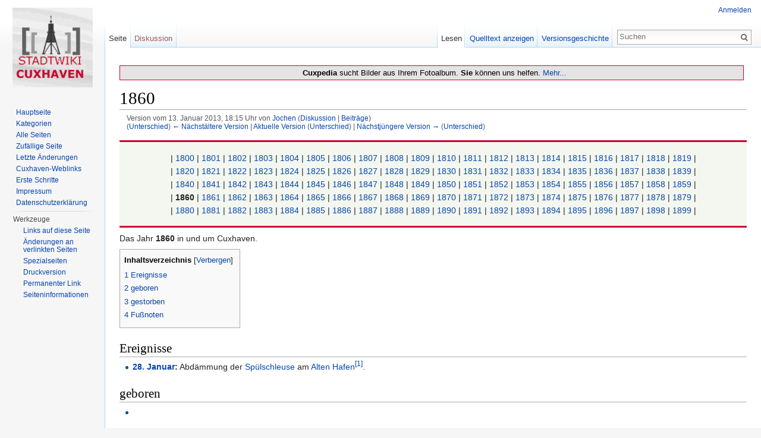

--- FILE ---
content_type: text/html; charset=UTF-8
request_url: https://cuxpedia.de/index.php?title=1860&oldid=39454
body_size: 6454
content:
<!DOCTYPE html>
<html lang="de" dir="ltr" class="client-nojs">
<head>
<meta charset="UTF-8" />
<title>1860 – cuxpedia</title>
<script>document.documentElement.className = document.documentElement.className.replace( /(^|\s)client-nojs(\s|$)/, "$1client-js$2" );</script>
<script>window.RLQ = window.RLQ || []; window.RLQ.push( function () {
mw.config.set({"wgCanonicalNamespace":"","wgCanonicalSpecialPageName":!1,"wgNamespaceNumber":0,"wgPageName":"1860","wgTitle":"1860","wgCurRevisionId":52295,"wgRevisionId":39454,"wgArticleId":2178,"wgIsArticle":!0,"wgIsRedirect":!1,"wgAction":"view","wgUserName":null,"wgUserGroups":["*"],"wgCategories":["19. Jahrhundert"],"wgBreakFrames":!1,"wgPageContentLanguage":"de","wgPageContentModel":"wikitext","wgSeparatorTransformTable":[",\t.",".\t,"],"wgDigitTransformTable":["",""],"wgDefaultDateFormat":"dmy","wgMonthNames":["","Januar","Februar","März","April","Mai","Juni","Juli","August","September","Oktober","November","Dezember"],"wgMonthNamesShort":["","Jan.","Feb.","Mär.","Apr.","Mai","Jun.","Jul.","Aug.","Sep.","Okt.","Nov.","Dez."],"wgRelevantPageName":"1860","wgRelevantArticleId":2178,"wgIsProbablyEditable":!1,"wgRestrictionEdit":[],"wgRestrictionMove":[],"egMapsDebugJS":!1});mw.loader.implement("user.options",function($,jQuery){mw.user.options.set({"variant":"de"});});mw.loader.implement("user.tokens",function($,jQuery){mw.user.tokens.set({"editToken":"+\\","patrolToken":"+\\","watchToken":"+\\"});});mw.loader.load(["mediawiki.page.startup","mediawiki.legacy.wikibits","skins.vector.js"]);
} );</script>
<link rel="stylesheet" href="/load.php?debug=false&amp;lang=de&amp;modules=mediawiki.legacy.commonPrint%2Cshared%7Cmediawiki.sectionAnchor%7Cmediawiki.skinning.interface%7Cskins.vector.styles&amp;only=styles&amp;skin=vector" />
<meta name="ResourceLoaderDynamicStyles" content="" />
<style>a:lang(ar),a:lang(kk-arab),a:lang(mzn),a:lang(ps),a:lang(ur){text-decoration:none}</style>
<script async="" src="/load.php?debug=false&amp;lang=de&amp;modules=startup&amp;only=scripts&amp;skin=vector"></script>
<meta name="generator" content="MediaWiki 1.26.2" />
<meta name="robots" content="noindex,nofollow" />
<link rel="shortcut icon" href="/favicon.ico" />
<link rel="search" type="application/opensearchdescription+xml" href="/opensearch_desc.php" title="cuxpedia (de)" />
<link rel="EditURI" type="application/rsd+xml" href="http://cuxpedia.de/api.php?action=rsd" />
<link rel="copyright" href="https://creativecommons.org/licenses/by-nc-sa/3.0/" />
<link rel="alternate" type="application/atom+xml" title="Atom-Feed für „cuxpedia“" href="/index.php?title=Spezial:Letzte_%C3%84nderungen&amp;feed=atom" />
<!--[if lt IE 7]><style type="text/css">body{behavior:url("/skins/Vector/csshover.min.htc")}</style><![endif]-->
</head>
<body class="mediawiki ltr sitedir-ltr capitalize-all-nouns ns-0 ns-subject page-1860 skin-vector action-view">
		<div id="mw-page-base" class="noprint"></div>
		<div id="mw-head-base" class="noprint"></div>
		<div id="content" class="mw-body" role="main">
			<a id="top"></a>

							<div id="siteNotice"><div id="localNotice" lang="de" dir="ltr"><div style="background:#E4E4E4;text-align:center;color: #000;font-weight;font-size:100%;margin: 10px 5px 0px 0; padding: 4px 4px 4px 14px; border: 1px solid #cc0033;"><b>Cuxpedia</b> sucht Bilder aus Ihrem Fotoalbum. <b>Sie</b> können uns helfen. <a href="/index.php?title=Cuxpedia:Wir_suchen_Bilder" title="Cuxpedia:Wir suchen Bilder">Mehr...</a><b> </div></b>
</div></div>
						<div class="mw-indicators">
</div>
			<h1 id="firstHeading" class="firstHeading" lang="de">1860</h1>
									<div id="bodyContent" class="mw-body-content">
									<div id="siteSub">Aus cuxpedia</div>
								<div id="contentSub"><div id="mw-revision-info">Version vom 13. Januar 2013, 18:15 Uhr von <a href="/index.php?title=Benutzer:Jochen" title="Benutzer:Jochen" class="mw-userlink">Jochen</a> <span class="mw-usertoollinks">(<a href="/index.php?title=Benutzer_Diskussion:Jochen" title="Benutzer Diskussion:Jochen">Diskussion</a> | <a href="/index.php?title=Spezial:Beitr%C3%A4ge/Jochen" title="Spezial:Beiträge/Jochen">Beiträge</a>)</span></div><br />
				<div id="mw-revision-nav">(<a href="/index.php?title=1860&amp;diff=prev&amp;oldid=39454" title="1860">Unterschied</a>) <a href="/index.php?title=1860&amp;direction=prev&amp;oldid=39454" title="1860">← Nächstältere Version</a> | <a href="/index.php?title=1860" title="1860">Aktuelle Version</a> (<a href="/index.php?title=1860&amp;diff=cur&amp;oldid=39454" title="1860">Unterschied</a>) | <a href="/index.php?title=1860&amp;direction=next&amp;oldid=39454" title="1860">Nächstjüngere Version →</a> (<a href="/index.php?title=1860&amp;diff=next&amp;oldid=39454" title="1860">Unterschied</a>)</div></div>
												<div id="jump-to-nav" class="mw-jump">
					Wechseln zu:					<a href="#mw-head">Navigation</a>, 					<a href="#p-search">Suche</a>
				</div>
				<div id="mw-content-text" lang="de" dir="ltr" class="mw-content-ltr"><div align="center" style="background:#F3F7EF; border-top: 3px solid #CC0033; border-bottom: 3px solid #CC0033; margin:0 0 5px 0; padding: 0.6em; clear: both;">
<p>| <a href="/index.php?title=1800" title="1800">1800</a> | <a href="/index.php?title=1801" title="1801">1801</a> | <a href="/index.php?title=1802" title="1802">1802</a> | <a href="/index.php?title=1803" title="1803">1803</a> | <a href="/index.php?title=1804" title="1804">1804</a> | <a href="/index.php?title=1805" title="1805">1805</a> | <a href="/index.php?title=1806" title="1806">1806</a> | <a href="/index.php?title=1807" title="1807">1807</a> | <a href="/index.php?title=1808" title="1808">1808</a> | <a href="/index.php?title=1809" title="1809">1809</a> | <a href="/index.php?title=1810" title="1810">1810</a> | <a href="/index.php?title=1811" title="1811">1811</a> | <a href="/index.php?title=1812" title="1812">1812</a> | <a href="/index.php?title=1813" title="1813">1813</a> | <a href="/index.php?title=1814" title="1814">1814</a> | <a href="/index.php?title=1815" title="1815">1815</a> | <a href="/index.php?title=1816" title="1816">1816</a> | <a href="/index.php?title=1817" title="1817">1817</a> | <a href="/index.php?title=1818" title="1818">1818</a> | <a href="/index.php?title=1819" title="1819">1819</a> |<br /> | <a href="/index.php?title=1820" title="1820">1820</a> | <a href="/index.php?title=1821" title="1821">1821</a> | <a href="/index.php?title=1822" title="1822">1822</a> | <a href="/index.php?title=1823" title="1823">1823</a> | <a href="/index.php?title=1824" title="1824">1824</a> | <a href="/index.php?title=1825" title="1825">1825</a> | <a href="/index.php?title=1826" title="1826">1826</a> | <a href="/index.php?title=1827" title="1827">1827</a> | <a href="/index.php?title=1828" title="1828">1828</a> | <a href="/index.php?title=1829" title="1829">1829</a> | <a href="/index.php?title=1830" title="1830">1830</a> | <a href="/index.php?title=1831" title="1831">1831</a> | <a href="/index.php?title=1832" title="1832">1832</a> | <a href="/index.php?title=1833" title="1833">1833</a> | <a href="/index.php?title=1834" title="1834">1834</a> | <a href="/index.php?title=1835" title="1835">1835</a> | <a href="/index.php?title=1836" title="1836">1836</a> | <a href="/index.php?title=1837" title="1837">1837</a> | <a href="/index.php?title=1838" title="1838">1838</a> | <a href="/index.php?title=1839" title="1839">1839</a> |<br /> | <a href="/index.php?title=1840" title="1840">1840</a> | <a href="/index.php?title=1841" title="1841">1841</a> | <a href="/index.php?title=1842" title="1842">1842</a> | <a href="/index.php?title=1843" title="1843">1843</a> | <a href="/index.php?title=1844" title="1844">1844</a> | <a href="/index.php?title=1845" title="1845">1845</a> | <a href="/index.php?title=1846" title="1846">1846</a> | <a href="/index.php?title=1847" title="1847">1847</a> | <a href="/index.php?title=1848" title="1848">1848</a> | <a href="/index.php?title=1849" title="1849">1849</a> | <a href="/index.php?title=1850" title="1850">1850</a> | <a href="/index.php?title=1851" title="1851">1851</a> | <a href="/index.php?title=1852" title="1852">1852</a> | <a href="/index.php?title=1853" title="1853">1853</a> | <a href="/index.php?title=1854" title="1854">1854</a> | <a href="/index.php?title=1855" title="1855">1855</a> | <a href="/index.php?title=1856" title="1856">1856</a> | <a href="/index.php?title=1857" title="1857">1857</a> | <a href="/index.php?title=1858" title="1858">1858</a> | <a href="/index.php?title=1859" title="1859">1859</a> |<br /> | <strong class="selflink">1860</strong> | <a href="/index.php?title=1861" title="1861">1861</a> | <a href="/index.php?title=1862" title="1862">1862</a> | <a href="/index.php?title=1863" title="1863">1863</a> | <a href="/index.php?title=1864" title="1864">1864</a> | <a href="/index.php?title=1865" title="1865">1865</a> | <a href="/index.php?title=1866" title="1866">1866</a> | <a href="/index.php?title=1867" title="1867">1867</a> | <a href="/index.php?title=1868" title="1868">1868</a> | <a href="/index.php?title=1869" title="1869">1869</a> | <a href="/index.php?title=1870" title="1870">1870</a> | <a href="/index.php?title=1871" title="1871">1871</a> | <a href="/index.php?title=1872" title="1872">1872</a> | <a href="/index.php?title=1873" title="1873">1873</a> | <a href="/index.php?title=1874" title="1874">1874</a> | <a href="/index.php?title=1875" title="1875">1875</a> | <a href="/index.php?title=1876" title="1876">1876</a> | <a href="/index.php?title=1877" title="1877">1877</a> | <a href="/index.php?title=1878" title="1878">1878</a> | <a href="/index.php?title=1879" title="1879">1879</a> |<br /> | <a href="/index.php?title=1880" title="1880">1880</a> | <a href="/index.php?title=1881" title="1881">1881</a> | <a href="/index.php?title=1882" title="1882">1882</a> | <a href="/index.php?title=1883" title="1883">1883</a> | <a href="/index.php?title=1884" title="1884">1884</a> | <a href="/index.php?title=1885" title="1885">1885</a> | <a href="/index.php?title=1886" title="1886">1886</a> | <a href="/index.php?title=1887" title="1887">1887</a> | <a href="/index.php?title=1888" title="1888">1888</a> | <a href="/index.php?title=1889" title="1889">1889</a> |
<a href="/index.php?title=1890" title="1890">1890</a> | <a href="/index.php?title=1891" title="1891">1891</a> | <a href="/index.php?title=1892" title="1892">1892</a> | <a href="/index.php?title=1893" title="1893">1893</a> | <a href="/index.php?title=1894" title="1894">1894</a> | <a href="/index.php?title=1895" title="1895">1895</a> | <a href="/index.php?title=1896" title="1896">1896</a> | <a href="/index.php?title=1897" title="1897">1897</a> | <a href="/index.php?title=1898" title="1898">1898</a> | <a href="/index.php?title=1899" title="1899">1899</a> |
</p>
</div>
<p>Das Jahr <b>1860</b> in und um Cuxhaven.
</p>
<div id="toc" class="toc"><div id="toctitle"><h2>Inhaltsverzeichnis</h2></div>
<ul>
<li class="toclevel-1 tocsection-1"><a href="#Ereignisse"><span class="tocnumber">1</span> <span class="toctext">Ereignisse</span></a></li>
<li class="toclevel-1 tocsection-2"><a href="#geboren"><span class="tocnumber">2</span> <span class="toctext">geboren</span></a></li>
<li class="toclevel-1 tocsection-3"><a href="#gestorben"><span class="tocnumber">3</span> <span class="toctext">gestorben</span></a></li>
<li class="toclevel-1"><a href="#Fu.C3.9Fnoten"><span class="tocnumber">4</span> <span class="toctext">Fußnoten</span></a></li>
</ul>
</div>

<h2><span class="mw-headline" id="Ereignisse">Ereignisse</span></h2>
<ul><li> <b><a href="/index.php?title=28._Januar" title="28. Januar">28. Januar</a>:</b> Abdämmung der <a href="/index.php?title=Sp%C3%BClschleuse" title="Spülschleuse">Spülschleuse</a> am <a href="/index.php?title=Alter_Hafen" title="Alter Hafen">Alten Hafen</a><sup id="cite_ref-1" class="reference"><a href="#cite_note-1">[1]</a></sup>.</li></ul>
<h2><span class="mw-headline" id="geboren">geboren</span></h2>
<ul><li> </li></ul>
<h2><span class="mw-headline" id="gestorben">gestorben</span></h2>
<ul><li></li></ul>
<hr />
<h2><span class="mw-headline" id="Fu.C3.9Fnoten">Fußnoten</span></h2>
<small><ol class="references">
<li id="cite_note-1"><span class="mw-cite-backlink"><a href="#cite_ref-1">↑</a></span> <span class="reference-text">Quelle: Borrmann, Daten zur Geschichte des Amtes Ritzebüttel und der Stadt Cuxhaven</span>
</li>
</ol></small>
<hr />
<p><a href="/index.php?title=Cuxhavener_Zeitleiste" title="Cuxhavener Zeitleiste">Zeitleiste</a>
</p>
<!-- 
NewPP limit report
Cached time: 20260118070511
Cache expiry: 86400
Dynamic content: false
CPU time usage: 0.024 seconds
Real time usage: 0.072 seconds
Preprocessor visited node count: 42/1000000
Preprocessor generated node count: 126/1000000
Post‐expand include size: 1378/2097152 bytes
Template argument size: 0/2097152 bytes
Highest expansion depth: 3/40
Expensive parser function count: 0/100
-->

<!-- 
Transclusion expansion time report (%,ms,calls,template)
100.00%   56.425      1 - -total
 16.49%    9.305      1 - Vorlage:Fußnoten
  8.68%    4.899      1 - Vorlage:1800er
-->
</div>					<div class="printfooter">
						Von „<a dir="ltr" href="http://cuxpedia.de/index.php?title=1860&amp;oldid=39454">http://cuxpedia.de/index.php?title=1860&amp;oldid=39454</a>“					</div>
				<div id='catlinks' class='catlinks'><div id="mw-normal-catlinks" class="mw-normal-catlinks"><a href="/index.php?title=Spezial:Kategorien" title="Spezial:Kategorien">Kategorie</a>: <ul><li><a href="/index.php?title=Kategorie:19._Jahrhundert" title="Kategorie:19. Jahrhundert">19. Jahrhundert</a></li></ul></div></div>				<div class="visualClear"></div>
							</div>
		</div>
		<div id="mw-navigation">
			<h2>Navigationsmenü</h2>

			<div id="mw-head">
									<div id="p-personal" role="navigation" class="" aria-labelledby="p-personal-label">
						<h3 id="p-personal-label">Meine Werkzeuge</h3>
						<ul>
							<li id="pt-login"><a href="/index.php?title=Spezial:Anmelden&amp;returnto=1860&amp;returntoquery=oldid%3D39454" title="Sich anzumelden wird gerne gesehen, ist jedoch nicht zwingend erforderlich. [o]" accesskey="o">Anmelden</a></li>						</ul>
					</div>
									<div id="left-navigation">
										<div id="p-namespaces" role="navigation" class="vectorTabs" aria-labelledby="p-namespaces-label">
						<h3 id="p-namespaces-label">Namensräume</h3>
						<ul>
															<li  id="ca-nstab-main" class="selected"><span><a href="/index.php?title=1860"  title="Seiteninhalt anzeigen [c]" accesskey="c">Seite</a></span></li>
															<li  id="ca-talk" class="new"><span><a href="/index.php?title=Diskussion:1860&amp;action=edit&amp;redlink=1"  title="Diskussion zum Seiteninhalt [t]" accesskey="t" rel="discussion">Diskussion</a></span></li>
													</ul>
					</div>
										<div id="p-variants" role="navigation" class="vectorMenu emptyPortlet" aria-labelledby="p-variants-label">
												<h3 id="p-variants-label">
							<span>Varianten</span><a href="#"></a>
						</h3>

						<div class="menu">
							<ul>
															</ul>
						</div>
					</div>
									</div>
				<div id="right-navigation">
										<div id="p-views" role="navigation" class="vectorTabs" aria-labelledby="p-views-label">
						<h3 id="p-views-label">Ansichten</h3>
						<ul>
															<li id="ca-view" class="selected"><span><a href="/index.php?title=1860" >Lesen</a></span></li>
															<li id="ca-viewsource"><span><a href="/index.php?title=1860&amp;action=edit&amp;oldid=39454"  title="Diese Seite ist geschützt. Ihr Quelltext kann dennoch angesehen und kopiert werden. [e]" accesskey="e">Quelltext anzeigen</a></span></li>
															<li id="ca-history" class="collapsible"><span><a href="/index.php?title=1860&amp;action=history"  title="Frühere Versionen dieser Seite [h]" accesskey="h">Versionsgeschichte</a></span></li>
													</ul>
					</div>
										<div id="p-cactions" role="navigation" class="vectorMenu emptyPortlet" aria-labelledby="p-cactions-label">
						<h3 id="p-cactions-label"><span>Mehr</span><a href="#"></a></h3>

						<div class="menu">
							<ul>
															</ul>
						</div>
					</div>
										<div id="p-search" role="search">
						<h3>
							<label for="searchInput">Suche</label>
						</h3>

						<form action="/index.php" id="searchform">
							<div id="simpleSearch">
							<input type="search" name="search" placeholder="Suchen" title="cuxpedia durchsuchen [f]" accesskey="f" id="searchInput" /><input type="hidden" value="Spezial:Suche" name="title" /><input type="submit" name="fulltext" value="Suchen" title="Suche nach Seiten, die diesen Text enthalten" id="mw-searchButton" class="searchButton mw-fallbackSearchButton" /><input type="submit" name="go" value="Seite" title="Gehe direkt zu der Seite, die exakt dem eingegebenen Namen entspricht." id="searchButton" class="searchButton" />							</div>
						</form>
					</div>
									</div>
			</div>
			<div id="mw-panel">
				<div id="p-logo" role="banner"><a class="mw-wiki-logo" href="/index.php?title=Hauptseite"  title="Hauptseite"></a></div>
						<div class="portal" role="navigation" id='p-Navigation' aria-labelledby='p-Navigation-label'>
			<h3 id='p-Navigation-label'>Navigation</h3>

			<div class="body">
									<ul>
						<li id="n-mainpage"><a href="/index.php?title=Hauptseite" title="Hauptseite anzeigen [z]" accesskey="z">Hauptseite</a></li><li id="n-Kategorien"><a href="/index.php?title=Cuxpedia:Kategorien">Kategorien</a></li><li id="n-Alle-Seiten"><a href="/index.php?title=Spezial:Alle_Seiten">Alle Seiten</a></li><li id="n-randompage"><a href="/index.php?title=Spezial:Zuf%C3%A4llige_Seite" title="Zufällige Seite aufrufen [x]" accesskey="x">Zufällige Seite</a></li><li id="n-recentchanges"><a href="/index.php?title=Spezial:Letzte_%C3%84nderungen" title="Liste der letzten Änderungen in diesem Wiki [r]" accesskey="r">Letzte Änderungen</a></li><li id="n-Cuxhaven-Weblinks"><a href="/index.php?title=Weblinks">Cuxhaven-Weblinks</a></li><li id="n-Erste-Schritte"><a href="/index.php?title=Stadtwiki:Erste_Schritte">Erste Schritte</a></li><li id="n-Impressum"><a href="/index.php?title=Cuxpedia:Impressum">Impressum</a></li><li id="n-Datenschutzerkl.C3.A4rung"><a href="/index.php?title=Datenschutzerkl%C3%A4rung">Datenschutzerklärung</a></li>					</ul>
							</div>
		</div>
			<div class="portal" role="navigation" id='p-tb' aria-labelledby='p-tb-label'>
			<h3 id='p-tb-label'>Werkzeuge</h3>

			<div class="body">
									<ul>
						<li id="t-whatlinkshere"><a href="/index.php?title=Spezial:Linkliste/1860" title="Liste aller Seiten, die hierher verlinken [j]" accesskey="j">Links auf diese Seite</a></li><li id="t-recentchangeslinked"><a href="/index.php?title=Spezial:%C3%84nderungen_an_verlinkten_Seiten/1860" title="Letzte Änderungen an Seiten, die von hier verlinkt sind [k]" accesskey="k">Änderungen an verlinkten Seiten</a></li><li id="t-specialpages"><a href="/index.php?title=Spezial:Spezialseiten" title="Liste aller Spezialseiten [q]" accesskey="q">Spezialseiten</a></li><li id="t-print"><a href="/index.php?title=1860&amp;oldid=39454&amp;printable=yes" rel="alternate" title="Druckansicht dieser Seite [p]" accesskey="p">Druckversion</a></li><li id="t-permalink"><a href="/index.php?title=1860&amp;oldid=39454" title="Dauerhafter Link zu dieser Seitenversion">Permanenter Link</a></li><li id="t-info"><a href="/index.php?title=1860&amp;action=info" title="Weitere Informationen über diese Seite">Seiten­informationen</a></li>					</ul>
							</div>
		</div>
				</div>
		</div>
		<div id="footer" role="contentinfo">
							<ul id="footer-info">
											<li id="footer-info-copyright">Der Inhalt ist verfügbar unter der Lizenz <!-- ERROR -->''Creative Commons'' �Namensnennung � nicht kommerziell � Weitergabe unter gleichen Bedingungen�, sofern nicht anders angegeben.</li>
									</ul>
							<ul id="footer-places">
											<li id="footer-places-privacy"><a href="/index.php?title=Cuxpedia:Datenschutz" title="Cuxpedia:Datenschutz">Datenschutz</a></li>
											<li id="footer-places-about"><a href="/index.php?title=Cuxpedia:%C3%9Cber_cuxpedia" title="Cuxpedia:Über cuxpedia">Über cuxpedia</a></li>
											<li id="footer-places-disclaimer"><a href="/index.php?title=Cuxpedia:Impressum" title="Cuxpedia:Impressum">Impressum</a></li>
									</ul>
										<ul id="footer-icons" class="noprint">
											<li id="footer-copyrightico">
							<a href="https://creativecommons.org/licenses/by-nc-sa/3.0/"><img src="/resources/assets/licenses/cc-by-nc-sa.png" alt="''Creative Commons'' �Namensnennung � nicht kommerziell � Weitergabe unter gleichen Bedingungen�" width="88" height="31" /></a>						</li>
											<li id="footer-poweredbyico">
							<a href="//www.mediawiki.org/"><img src="/resources/assets/poweredby_mediawiki_88x31.png" alt="Powered by MediaWiki" srcset="/resources/assets/poweredby_mediawiki_132x47.png 1.5x, /resources/assets/poweredby_mediawiki_176x62.png 2x" width="88" height="31" /></a>						</li>
									</ul>
						<div style="clear:both"></div>
		</div>
		<script>window.RLQ = window.RLQ || []; window.RLQ.push( function () {
mw.loader.state({"user":"ready","user.groups":"ready"});
} );</script>
<link rel="stylesheet" href="/load.php?debug=false&amp;lang=de&amp;modules=ext.cite.styles&amp;only=styles&amp;skin=vector" />
<script>window.RLQ = window.RLQ || []; window.RLQ.push( function () {
mw.loader.load(["ext.cite.a11y","mediawiki.toc","mediawiki.action.view.postEdit","site","mediawiki.user","mediawiki.hidpi","mediawiki.page.ready","mediawiki.searchSuggest"]);
} );</script><script>
  (function(i,s,o,g,r,a,m){i['GoogleAnalyticsObject']=r;i[r]=i[r]||function(){
  (i[r].q=i[r].q||[]).push(arguments)},i[r].l=1*new Date();a=s.createElement(o),
  m=s.getElementsByTagName(o)[0];a.async=1;a.src=g;m.parentNode.insertBefore(a,m)
  })(window,document,'script','//www.google-analytics.com/analytics.js','ga');

  ga('create', 'UA-11722650-1', 'auto');
  ga('send', 'pageview');

</script>
<script type="text/javascript" src="https://analytics.example.com/tracking.js"></script>
<script>window.RLQ = window.RLQ || []; window.RLQ.push( function () {
mw.config.set({"wgBackendResponseTime":403});
} );</script>
	</body>
</html>
